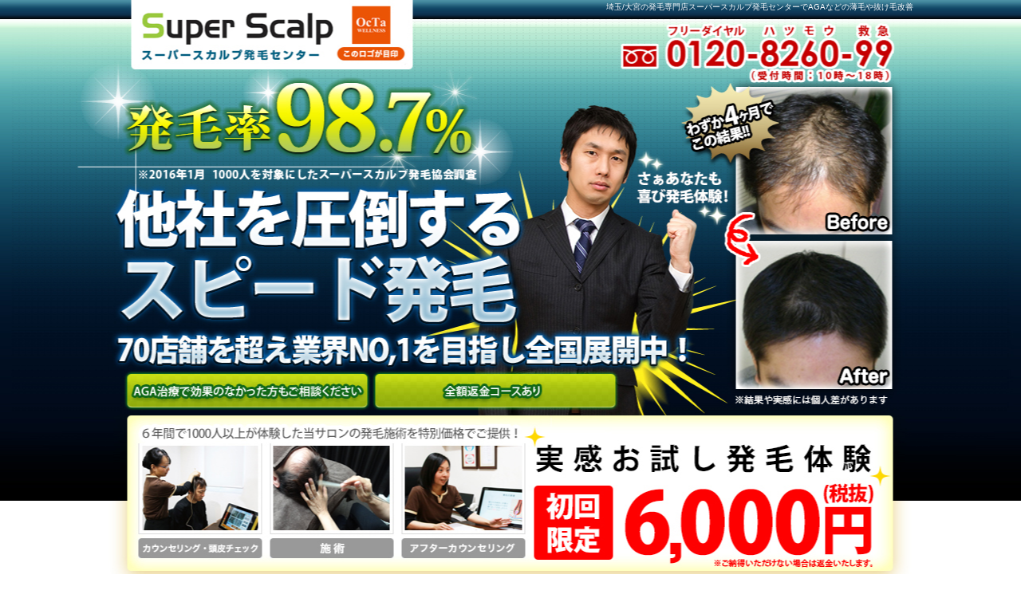

--- FILE ---
content_type: text/html; charset=UTF-8
request_url: https://8260-ss.jp/uncategorized/1/
body_size: 13645
content:
<!DOCTYPE html PUBLIC "-//W3C//DTD XHTML 1.0 Transitional//EN" "http://www.w3.org/TR/xhtml1/DTD/xhtml1-transitional.dtd">
<html xmlns="http://www.w3.org/1999/xhtml">
<head>
<meta http-equiv="Content-Type" content="text/html; charset=utf-8" />
<meta http-equiv="Content-Language" content="ja" />
<meta http-equiv="Content-Style-Type" content="text/css" />
<meta http-equiv="Content-Script-Type" content="text/javascript" />
<meta name="google-site-verification" content="unD55rljGcTtPHGEAgB0_zqSk28dVuVWX6IJOzy6uak" />
<title>埼玉/大宮で唯一の発毛専門店 | スーパースカルプ発毛センター</title>
<meta content="AGAを原因としたはげや薄毛・抜け毛にお悩みの方、スーパースカルプ発毛センターにお任せください。６年間で１０００人を超える発毛実績！さいたま・大宮・新宿・春日部・越谷・銚子で発毛お試し体験" name="description">
<meta content="AGA,発毛,育毛,薄毛,抜け毛,埼玉,大宮,さいたま市,スーパースカルプ,Super Sculp" name="keywords">
<link rel="start" href="/" title="AGAや薄毛・抜け毛対策はスーパースカルプ発毛センター" />
<link rel="stylesheet" href="https://8260-ss.jp/wp-content/themes/feelfine/css/import.css" type="text/css" />
<link rel="shortcut icon" type="image/x-icon" href="https://8260-ss.jp/wp-content/themes/feelfine/images/favicon.ico" />
<link rel="apple-touch-icon" href="https://8260-ss.jp/wp-content/themes/feelfine/images/apple-touch-icon.jpg" />
<meta property="og:type" content="website" />
<meta property="og:title" content="AGAや薄毛・抜け毛対策はスーパースカルプ発毛センター大宮駅前店" />
<meta property="og:site_name" content="AGAや薄毛・抜け毛対策はスーパースカルプ発毛センター大宮駅前店" />
<meta property="og:url" content="https://8260-ss.jp/" />
<meta property="og:description" content="発毛実績98％のスーパースカルプ発毛センターで、AGAなどの薄毛や抜け毛、頭皮でのお悩みなどを解決します。大宮駅前店・春日部店・越谷駅東店・銚子店のお試し体験で話題の育毛レーザープレゼント中。" />
<meta property="og:image" content="https://8260.jp/images/apple-touch-icon.png" />
	<meta name='robots' content='max-image-preview:large' />
<link rel="alternate" type="application/rss+xml" title="埼玉/大宮で唯一の発毛専門店 | スーパースカルプ発毛センター &raquo; Hello world! のコメントのフィード" href="https://8260-ss.jp/uncategorized/1/feed/" />
<link rel="alternate" title="oEmbed (JSON)" type="application/json+oembed" href="https://8260-ss.jp/wp-json/oembed/1.0/embed?url=https%3A%2F%2F8260-ss.jp%2Funcategorized%2F1%2F" />
<link rel="alternate" title="oEmbed (XML)" type="text/xml+oembed" href="https://8260-ss.jp/wp-json/oembed/1.0/embed?url=https%3A%2F%2F8260-ss.jp%2Funcategorized%2F1%2F&#038;format=xml" />
<style id='wp-img-auto-sizes-contain-inline-css' type='text/css'>
img:is([sizes=auto i],[sizes^="auto," i]){contain-intrinsic-size:3000px 1500px}
/*# sourceURL=wp-img-auto-sizes-contain-inline-css */
</style>
<style id='wp-emoji-styles-inline-css' type='text/css'>

	img.wp-smiley, img.emoji {
		display: inline !important;
		border: none !important;
		box-shadow: none !important;
		height: 1em !important;
		width: 1em !important;
		margin: 0 0.07em !important;
		vertical-align: -0.1em !important;
		background: none !important;
		padding: 0 !important;
	}
/*# sourceURL=wp-emoji-styles-inline-css */
</style>
<style id='wp-block-library-inline-css' type='text/css'>
:root{--wp-block-synced-color:#7a00df;--wp-block-synced-color--rgb:122,0,223;--wp-bound-block-color:var(--wp-block-synced-color);--wp-editor-canvas-background:#ddd;--wp-admin-theme-color:#007cba;--wp-admin-theme-color--rgb:0,124,186;--wp-admin-theme-color-darker-10:#006ba1;--wp-admin-theme-color-darker-10--rgb:0,107,160.5;--wp-admin-theme-color-darker-20:#005a87;--wp-admin-theme-color-darker-20--rgb:0,90,135;--wp-admin-border-width-focus:2px}@media (min-resolution:192dpi){:root{--wp-admin-border-width-focus:1.5px}}.wp-element-button{cursor:pointer}:root .has-very-light-gray-background-color{background-color:#eee}:root .has-very-dark-gray-background-color{background-color:#313131}:root .has-very-light-gray-color{color:#eee}:root .has-very-dark-gray-color{color:#313131}:root .has-vivid-green-cyan-to-vivid-cyan-blue-gradient-background{background:linear-gradient(135deg,#00d084,#0693e3)}:root .has-purple-crush-gradient-background{background:linear-gradient(135deg,#34e2e4,#4721fb 50%,#ab1dfe)}:root .has-hazy-dawn-gradient-background{background:linear-gradient(135deg,#faaca8,#dad0ec)}:root .has-subdued-olive-gradient-background{background:linear-gradient(135deg,#fafae1,#67a671)}:root .has-atomic-cream-gradient-background{background:linear-gradient(135deg,#fdd79a,#004a59)}:root .has-nightshade-gradient-background{background:linear-gradient(135deg,#330968,#31cdcf)}:root .has-midnight-gradient-background{background:linear-gradient(135deg,#020381,#2874fc)}:root{--wp--preset--font-size--normal:16px;--wp--preset--font-size--huge:42px}.has-regular-font-size{font-size:1em}.has-larger-font-size{font-size:2.625em}.has-normal-font-size{font-size:var(--wp--preset--font-size--normal)}.has-huge-font-size{font-size:var(--wp--preset--font-size--huge)}.has-text-align-center{text-align:center}.has-text-align-left{text-align:left}.has-text-align-right{text-align:right}.has-fit-text{white-space:nowrap!important}#end-resizable-editor-section{display:none}.aligncenter{clear:both}.items-justified-left{justify-content:flex-start}.items-justified-center{justify-content:center}.items-justified-right{justify-content:flex-end}.items-justified-space-between{justify-content:space-between}.screen-reader-text{border:0;clip-path:inset(50%);height:1px;margin:-1px;overflow:hidden;padding:0;position:absolute;width:1px;word-wrap:normal!important}.screen-reader-text:focus{background-color:#ddd;clip-path:none;color:#444;display:block;font-size:1em;height:auto;left:5px;line-height:normal;padding:15px 23px 14px;text-decoration:none;top:5px;width:auto;z-index:100000}html :where(.has-border-color){border-style:solid}html :where([style*=border-top-color]){border-top-style:solid}html :where([style*=border-right-color]){border-right-style:solid}html :where([style*=border-bottom-color]){border-bottom-style:solid}html :where([style*=border-left-color]){border-left-style:solid}html :where([style*=border-width]){border-style:solid}html :where([style*=border-top-width]){border-top-style:solid}html :where([style*=border-right-width]){border-right-style:solid}html :where([style*=border-bottom-width]){border-bottom-style:solid}html :where([style*=border-left-width]){border-left-style:solid}html :where(img[class*=wp-image-]){height:auto;max-width:100%}:where(figure){margin:0 0 1em}html :where(.is-position-sticky){--wp-admin--admin-bar--position-offset:var(--wp-admin--admin-bar--height,0px)}@media screen and (max-width:600px){html :where(.is-position-sticky){--wp-admin--admin-bar--position-offset:0px}}

/*# sourceURL=wp-block-library-inline-css */
</style><style id='global-styles-inline-css' type='text/css'>
:root{--wp--preset--aspect-ratio--square: 1;--wp--preset--aspect-ratio--4-3: 4/3;--wp--preset--aspect-ratio--3-4: 3/4;--wp--preset--aspect-ratio--3-2: 3/2;--wp--preset--aspect-ratio--2-3: 2/3;--wp--preset--aspect-ratio--16-9: 16/9;--wp--preset--aspect-ratio--9-16: 9/16;--wp--preset--color--black: #000000;--wp--preset--color--cyan-bluish-gray: #abb8c3;--wp--preset--color--white: #ffffff;--wp--preset--color--pale-pink: #f78da7;--wp--preset--color--vivid-red: #cf2e2e;--wp--preset--color--luminous-vivid-orange: #ff6900;--wp--preset--color--luminous-vivid-amber: #fcb900;--wp--preset--color--light-green-cyan: #7bdcb5;--wp--preset--color--vivid-green-cyan: #00d084;--wp--preset--color--pale-cyan-blue: #8ed1fc;--wp--preset--color--vivid-cyan-blue: #0693e3;--wp--preset--color--vivid-purple: #9b51e0;--wp--preset--gradient--vivid-cyan-blue-to-vivid-purple: linear-gradient(135deg,rgb(6,147,227) 0%,rgb(155,81,224) 100%);--wp--preset--gradient--light-green-cyan-to-vivid-green-cyan: linear-gradient(135deg,rgb(122,220,180) 0%,rgb(0,208,130) 100%);--wp--preset--gradient--luminous-vivid-amber-to-luminous-vivid-orange: linear-gradient(135deg,rgb(252,185,0) 0%,rgb(255,105,0) 100%);--wp--preset--gradient--luminous-vivid-orange-to-vivid-red: linear-gradient(135deg,rgb(255,105,0) 0%,rgb(207,46,46) 100%);--wp--preset--gradient--very-light-gray-to-cyan-bluish-gray: linear-gradient(135deg,rgb(238,238,238) 0%,rgb(169,184,195) 100%);--wp--preset--gradient--cool-to-warm-spectrum: linear-gradient(135deg,rgb(74,234,220) 0%,rgb(151,120,209) 20%,rgb(207,42,186) 40%,rgb(238,44,130) 60%,rgb(251,105,98) 80%,rgb(254,248,76) 100%);--wp--preset--gradient--blush-light-purple: linear-gradient(135deg,rgb(255,206,236) 0%,rgb(152,150,240) 100%);--wp--preset--gradient--blush-bordeaux: linear-gradient(135deg,rgb(254,205,165) 0%,rgb(254,45,45) 50%,rgb(107,0,62) 100%);--wp--preset--gradient--luminous-dusk: linear-gradient(135deg,rgb(255,203,112) 0%,rgb(199,81,192) 50%,rgb(65,88,208) 100%);--wp--preset--gradient--pale-ocean: linear-gradient(135deg,rgb(255,245,203) 0%,rgb(182,227,212) 50%,rgb(51,167,181) 100%);--wp--preset--gradient--electric-grass: linear-gradient(135deg,rgb(202,248,128) 0%,rgb(113,206,126) 100%);--wp--preset--gradient--midnight: linear-gradient(135deg,rgb(2,3,129) 0%,rgb(40,116,252) 100%);--wp--preset--font-size--small: 13px;--wp--preset--font-size--medium: 20px;--wp--preset--font-size--large: 36px;--wp--preset--font-size--x-large: 42px;--wp--preset--spacing--20: 0.44rem;--wp--preset--spacing--30: 0.67rem;--wp--preset--spacing--40: 1rem;--wp--preset--spacing--50: 1.5rem;--wp--preset--spacing--60: 2.25rem;--wp--preset--spacing--70: 3.38rem;--wp--preset--spacing--80: 5.06rem;--wp--preset--shadow--natural: 6px 6px 9px rgba(0, 0, 0, 0.2);--wp--preset--shadow--deep: 12px 12px 50px rgba(0, 0, 0, 0.4);--wp--preset--shadow--sharp: 6px 6px 0px rgba(0, 0, 0, 0.2);--wp--preset--shadow--outlined: 6px 6px 0px -3px rgb(255, 255, 255), 6px 6px rgb(0, 0, 0);--wp--preset--shadow--crisp: 6px 6px 0px rgb(0, 0, 0);}:where(.is-layout-flex){gap: 0.5em;}:where(.is-layout-grid){gap: 0.5em;}body .is-layout-flex{display: flex;}.is-layout-flex{flex-wrap: wrap;align-items: center;}.is-layout-flex > :is(*, div){margin: 0;}body .is-layout-grid{display: grid;}.is-layout-grid > :is(*, div){margin: 0;}:where(.wp-block-columns.is-layout-flex){gap: 2em;}:where(.wp-block-columns.is-layout-grid){gap: 2em;}:where(.wp-block-post-template.is-layout-flex){gap: 1.25em;}:where(.wp-block-post-template.is-layout-grid){gap: 1.25em;}.has-black-color{color: var(--wp--preset--color--black) !important;}.has-cyan-bluish-gray-color{color: var(--wp--preset--color--cyan-bluish-gray) !important;}.has-white-color{color: var(--wp--preset--color--white) !important;}.has-pale-pink-color{color: var(--wp--preset--color--pale-pink) !important;}.has-vivid-red-color{color: var(--wp--preset--color--vivid-red) !important;}.has-luminous-vivid-orange-color{color: var(--wp--preset--color--luminous-vivid-orange) !important;}.has-luminous-vivid-amber-color{color: var(--wp--preset--color--luminous-vivid-amber) !important;}.has-light-green-cyan-color{color: var(--wp--preset--color--light-green-cyan) !important;}.has-vivid-green-cyan-color{color: var(--wp--preset--color--vivid-green-cyan) !important;}.has-pale-cyan-blue-color{color: var(--wp--preset--color--pale-cyan-blue) !important;}.has-vivid-cyan-blue-color{color: var(--wp--preset--color--vivid-cyan-blue) !important;}.has-vivid-purple-color{color: var(--wp--preset--color--vivid-purple) !important;}.has-black-background-color{background-color: var(--wp--preset--color--black) !important;}.has-cyan-bluish-gray-background-color{background-color: var(--wp--preset--color--cyan-bluish-gray) !important;}.has-white-background-color{background-color: var(--wp--preset--color--white) !important;}.has-pale-pink-background-color{background-color: var(--wp--preset--color--pale-pink) !important;}.has-vivid-red-background-color{background-color: var(--wp--preset--color--vivid-red) !important;}.has-luminous-vivid-orange-background-color{background-color: var(--wp--preset--color--luminous-vivid-orange) !important;}.has-luminous-vivid-amber-background-color{background-color: var(--wp--preset--color--luminous-vivid-amber) !important;}.has-light-green-cyan-background-color{background-color: var(--wp--preset--color--light-green-cyan) !important;}.has-vivid-green-cyan-background-color{background-color: var(--wp--preset--color--vivid-green-cyan) !important;}.has-pale-cyan-blue-background-color{background-color: var(--wp--preset--color--pale-cyan-blue) !important;}.has-vivid-cyan-blue-background-color{background-color: var(--wp--preset--color--vivid-cyan-blue) !important;}.has-vivid-purple-background-color{background-color: var(--wp--preset--color--vivid-purple) !important;}.has-black-border-color{border-color: var(--wp--preset--color--black) !important;}.has-cyan-bluish-gray-border-color{border-color: var(--wp--preset--color--cyan-bluish-gray) !important;}.has-white-border-color{border-color: var(--wp--preset--color--white) !important;}.has-pale-pink-border-color{border-color: var(--wp--preset--color--pale-pink) !important;}.has-vivid-red-border-color{border-color: var(--wp--preset--color--vivid-red) !important;}.has-luminous-vivid-orange-border-color{border-color: var(--wp--preset--color--luminous-vivid-orange) !important;}.has-luminous-vivid-amber-border-color{border-color: var(--wp--preset--color--luminous-vivid-amber) !important;}.has-light-green-cyan-border-color{border-color: var(--wp--preset--color--light-green-cyan) !important;}.has-vivid-green-cyan-border-color{border-color: var(--wp--preset--color--vivid-green-cyan) !important;}.has-pale-cyan-blue-border-color{border-color: var(--wp--preset--color--pale-cyan-blue) !important;}.has-vivid-cyan-blue-border-color{border-color: var(--wp--preset--color--vivid-cyan-blue) !important;}.has-vivid-purple-border-color{border-color: var(--wp--preset--color--vivid-purple) !important;}.has-vivid-cyan-blue-to-vivid-purple-gradient-background{background: var(--wp--preset--gradient--vivid-cyan-blue-to-vivid-purple) !important;}.has-light-green-cyan-to-vivid-green-cyan-gradient-background{background: var(--wp--preset--gradient--light-green-cyan-to-vivid-green-cyan) !important;}.has-luminous-vivid-amber-to-luminous-vivid-orange-gradient-background{background: var(--wp--preset--gradient--luminous-vivid-amber-to-luminous-vivid-orange) !important;}.has-luminous-vivid-orange-to-vivid-red-gradient-background{background: var(--wp--preset--gradient--luminous-vivid-orange-to-vivid-red) !important;}.has-very-light-gray-to-cyan-bluish-gray-gradient-background{background: var(--wp--preset--gradient--very-light-gray-to-cyan-bluish-gray) !important;}.has-cool-to-warm-spectrum-gradient-background{background: var(--wp--preset--gradient--cool-to-warm-spectrum) !important;}.has-blush-light-purple-gradient-background{background: var(--wp--preset--gradient--blush-light-purple) !important;}.has-blush-bordeaux-gradient-background{background: var(--wp--preset--gradient--blush-bordeaux) !important;}.has-luminous-dusk-gradient-background{background: var(--wp--preset--gradient--luminous-dusk) !important;}.has-pale-ocean-gradient-background{background: var(--wp--preset--gradient--pale-ocean) !important;}.has-electric-grass-gradient-background{background: var(--wp--preset--gradient--electric-grass) !important;}.has-midnight-gradient-background{background: var(--wp--preset--gradient--midnight) !important;}.has-small-font-size{font-size: var(--wp--preset--font-size--small) !important;}.has-medium-font-size{font-size: var(--wp--preset--font-size--medium) !important;}.has-large-font-size{font-size: var(--wp--preset--font-size--large) !important;}.has-x-large-font-size{font-size: var(--wp--preset--font-size--x-large) !important;}
/*# sourceURL=global-styles-inline-css */
</style>

<style id='classic-theme-styles-inline-css' type='text/css'>
/*! This file is auto-generated */
.wp-block-button__link{color:#fff;background-color:#32373c;border-radius:9999px;box-shadow:none;text-decoration:none;padding:calc(.667em + 2px) calc(1.333em + 2px);font-size:1.125em}.wp-block-file__button{background:#32373c;color:#fff;text-decoration:none}
/*# sourceURL=/wp-includes/css/classic-themes.min.css */
</style>
<link rel="https://api.w.org/" href="https://8260-ss.jp/wp-json/" /><link rel="alternate" title="JSON" type="application/json" href="https://8260-ss.jp/wp-json/wp/v2/posts/1" /><link rel="EditURI" type="application/rsd+xml" title="RSD" href="https://8260-ss.jp/xmlrpc.php?rsd" />
<meta name="generator" content="WordPress 6.9" />
<link rel="canonical" href="https://8260-ss.jp/uncategorized/1/" />
<link rel='shortlink' href='https://8260-ss.jp/?p=1' />
</head>
<body id="home" name="top">
<div id="container">
<div id="header">
<div class="wrap">
<h1>埼玉/大宮の発毛専門店スーパースカルプ発毛センターでAGAなどの薄毛や抜け毛改善</h1>
<div class="mainVisual">
<div id="logo">
<p>Super Scalp　スーパースカルプ発毛センター大宮駅前店</p>
</div>
<div id="tel">
<p>0120-8260-99(受付時間：10時~18時)<span>フリーダイヤルハツモウ救急</span></p>
</div>
<div id="visualText">
<p>発毛実感98％,本格的な抜け毛・薄毛対策！さぁ、あなたも喜び発毛体験！</p>
<p>6年間で1000人以上が体験した当サロンの発毛施術を特別価格でご体験！カウンセリング・頭皮チェック　施術　アフターカウンセリング 実感お試し発毛体験　初回限定6,000円（税抜）</p>
</div>
</div>
</div>
</div>
<div id="mainContent">
<div class="present">
<div class="present_wrap">
<h2>更に今なら！プレゼントキャンペーン実施中「実感お試し発毛体験」に人気商品SS650をプレゼント！</h2>
<h3>人気商品SS650をプレゼント！</h3>
<p>スーパースカルプ発毛センターで「実感お試し発毛体験」をご体験されたお客様にSS650をプレゼントいたします。</p>
</div>
</div>
<div class="contact">
<div class="contact_wrap">
<p><a href="/contact/"><img src="https://8260-ss.jp/wp-content/themes/feelfine/images/contact_01.jpg" alt="「実感お試し発毛体験」ご予約はコチラから" /></a></p>
<p><img src="https://8260-ss.jp/wp-content/themes/feelfine/images/contact_02.jpg" alt="お電話からもご予約・お問合わせ頂けます。お電話での受付時間は下記となります、予めご了承ください。平日：10時~20時、土日：10時~18時 フリーダイヤルハツモウ救急0120-8260-99(受付時間：10時~18時)" /></p>
</div>
</div>
<div class="content02">
<h2><img src="https://8260-ss.jp/wp-content/themes/feelfine/images/content02_h2.jpg" alt=" スーパースカルプ発毛！発毛３つの法則 " /></h2>
<h3><img src="https://8260-ss.jp/wp-content/themes/feelfine/images/content02_h3_01.jpg" alt="法則１ 毛穴の奥の皮脂・角質除去" /></h3>
<div class="content02_wrap">
<p>医学的に効果が認められた育毛剤であっても、育毛剤が毛乳頭・毛母細胞に届かなければ効果はありません。 皮脂や角栓が毛穴の奥に詰まり酸化して固着すると簡単には取れず、頭皮からの酸素の供給を阻害する為、毛根が酸欠状態になり脱毛・薄毛の原因になります。スカルプシャンプーや通常の毛穴洗浄では頭皮と毛穴の表面の皮脂を除去することはできますが、毛穴の奥の固着した皮脂・角栓をとることはできないのが現状です。そこで当社の角栓ジェットO<span style="font-size: 80%;">3</span>（マイクロジェットオゾン噴流）を使うことで毛穴の奥の汚れを根こそぎ取り除き、充分な酸素を供給できる状態にするとともに、その後の育毛剤が毛乳頭・毛母細胞に届くための導管を作るのです。</p>
<img src="https://8260-ss.jp/wp-content/themes/feelfine/content/images/content02_img01-151217-0219.jpg" alt="【before】毛穴が詰まっていると酸素や育毛剤が透過できない。&rarr;角栓ジェットを利用すると&rarr;【After】毛穴の奥までスッキリ除去" width="746" height="362" /></div>
<h3><img src="https://8260-ss.jp/wp-content/themes/feelfine/images/content02_h3_02.jpg" alt="法則2 育毛剤超音波イオン導入" /></h3>
<div class="content02_wrap clearfix"><img class="imgR" src="https://8260-ss.jp/wp-content/themes/feelfine/content/images/content02_img02-0219.jpg" alt="超音波導入＋イオン導入により育毛剤が毛乳頭に確実に届く！" width="363" height="401" />
<p>髪の毛は充分な栄養がなければ毛母細胞が細胞分裂できず、髪の毛が成長できません。<br /> 角栓ジェット<span>O</span><span style="font-size: 80%;">3</span>で毛穴の奥の皮脂・角栓を除去して育毛剤が毛根に届きやすくなった状態で、頭皮専用のエレクトロポレーション導入マシンにより薄毛の症状にあわせ幹細胞培養抽出物および新活性因子などの適切な育毛剤を毛乳頭・毛母細胞まで届けます。</p>
</div>
<h3><img src="https://8260-ss.jp/wp-content/themes/feelfine/images/content02_h3_03.jpg" alt="法則3 毛細血管拡張に血行促進" /></h3>
<div class="content03_wrap">
<p>髪の毛は、毛細血管から毛乳頭を経て毛母細胞に酸素と栄養が供給されることで成長するので、血行の良し悪しは非常に重要です。この血行を促進させ発毛につなげるのが光線トリートメントとヘッドトリートメントです。光線トリートメントでは熱エネルギーによる温熱効果で毛細血管を拡張し血流を増大します。 ヘッドトリートメントでも毛細血管拡張による血行促進とリンパの滞りや鬱血を改善します。<br />これらの施術により毛細血管を拡張し、血行を促進すると、充分な酸素や栄養を毛乳頭・毛母細胞に供給でき発毛へとつながります。また毛母細胞の細胞分裂を阻害し抜け毛の原因となるDHTなどの悪玉男性ホルモンは、血行が促進されることで老廃物と一緒にしっかりと排出することができ、毛乳頭や毛母細胞へのDHTの悪影響を最小限に抑え抜け毛を減らし薄毛を改善します。</p>
<img src="https://8260-ss.jp/wp-content/themes/feelfine/images/content02_img03.jpg" alt="Before&rarr;After" /></div>
</div>
<div class="content04">
<div class="content04_wrap">
<h2><img src="https://8260-ss.jp/wp-content/themes/feelfine/images/content03_h2.jpg" alt="試して実感！ぐんぐん育つ！特別体験コース 1000人以上が体験した、当サロンの発毛施術を特別価格でご体験 実感お試し発毛体験　初回限定6,000円（税抜）" /></h2>
<p><img src="https://8260-ss.jp/wp-content/themes/feelfine/images/content03_01.jpg" alt="本格的な施術・診断・アドバイスをお気軽に体験頂けるコースです。" /></p>
<p><img src="https://8260-ss.jp/wp-content/themes/feelfine/images/content03_02.jpg" alt="60分1回で本格的なスーパースカルプ発毛の施術体験ができるコースです。本コースは発毛診断と発毛施術の数値データから薄毛の原因を診断し、今後のヘアケアのアドバイスをいたします。他社でダメだった方にこそ試して頂きたきです！" /></p>
<h3><img src="https://8260-ss.jp/wp-content/themes/feelfine/images/content03_h3_01.jpg" alt="実感お試し発毛体験コースの施術の流れ" /></h3>
<p><img src="https://8260-ss.jp/wp-content/themes/feelfine/images/content03_03.jpg" alt="カウンセリング＆頭皮チェック 生活週間の改善やホームケアについてもアドバイスし、一刻も早く結果が出せるように継続的なケアをお客様と二人三脚で行います。頭皮の状態をマイクロスコープでしっかりと確認し、その時々のお客様の状態に合わせて施術やホームケアもステップアップさせてご提案していきます。" /></p>
<!-- <p><img src="/images/content03_04.jpg" alt="光線トリートメント ノーベル生理医学賞を受賞した光線機による人口太陽光線メソッドにより、毛細血管を拡張し血流を促進します。血流増加により、十分な酸素や栄養を毛根まで届け、老廃物や炎症物質などを確実に除去します。また、自律神経の乱れを整え、自然治癒力を高めることで発毛できる環境を創ります。" /></p> -->
<p><img src="https://8260-ss.jp/wp-content/themes/feelfine/content/images/content03_05-151221.jpg" alt="角栓ジェット（マイクロジェット噴流） 角栓ジェット（マイクロジェット噴流）により頭皮の毛穴に詰まった皮脂角栓、老廃物を根こそぎ除去します。毛穴の汚れを根本から取り除くことでその後の育毛剤が確実に毛根まで届きます。また、リンパの流れをスムーズにし、血液循環を良くすることで酸素・栄養を流れやすくします。" width="1010" height="230" /></p>
<p><img src="https://8260-ss.jp/wp-content/themes/feelfine/images/content03_06.jpg" alt="ヘッドトリートメント 血管拡張により血流を増加し酸素・栄養の供給を増やします。代謝促進とリラクゼーション効果により自律神経を改善させます。また、リンパの滞りを解消して老廃物を速やかに排除します。" /></p>
<p><img src="https://8260-ss.jp/wp-content/themes/feelfine/content/images/content03_07-08_01-0218.jpg" alt="髪のプロによる、カウンセリング、頭皮チェック、頭皮写真撮影、発毛施術体験を受けられる充実の60分1回の体験コースがなんと6,000円（税抜）" width="1010" height="686" /></p>
<p><img src="https://8260-ss.jp/wp-content/themes/feelfine/content/images/content03_07-08_02-0218.png" alt="発毛実績脅威の98%!6年間で1000人以上が発毛体験した、当サロンの発毛施術を特別価格でご体験下さい！" width="1010" height="196" /></p>
</div>
</div>
<div class="present02">
<div class="present02_wrap">
<h2>更に今なら！プレゼントキャンペーン実施中「実感お試し発毛体験」に人気商品SS650をプレゼント！</h2>
<h3>人気商品SS650をプレゼント！</h3>
<p>スーパースカルプ発毛センターで「実感お試し発毛体験」をご体験されたお客様にSS650をプレゼントいたします。</p>
</div>
</div>
<div class="contact02">
<div class="contact02_wrap">
<p class="txtimg">6年間で1000人以上が体験した当サロンの発毛施術を特別価格でご体験！カウンセリング・頭皮チェック　施術　アフターカウンセリング 実感お試し発毛体験　初回限定6,000円（税抜）</p>
<p><a class="btn02" href="/contact/"><img src="https://8260-ss.jp/wp-content/themes/feelfine/images/contact_01.jpg" alt="「実感お試し発毛体験」ご予約はコチラから" /></a></p>
<p class="txtimg">お電話からもご予約・お問合わせ頂けます。お電話での受付時間は下記となります、予めご了承ください。平日：10時~20時、土日：10時~18時 フリーダイヤルハツモウ救急0120-8260-99(受付時間：10時~18時)</p>
</div>
</div>
<div class="content05">
<div class="content05_wrap">
<h2><img src="https://8260-ss.jp/wp-content/themes/feelfine/images/content05_h2.jpg" alt="薄毛・抜け毛・M字ハゲに悩む方にオススメ！こんな経験や不安な思いはありませんか？" /></h2>
<p><img src="https://8260-ss.jp/wp-content/themes/feelfine/images/content05_01.jpg" alt="最近おでこが広くなったような気がする。フサフサのあの頃に戻りたい&hellip;。" /></p>
<p><img src="https://8260-ss.jp/wp-content/themes/feelfine/images/content05_02.jpg" alt="髪の毛のボリュームが減った気がする。温泉やプールで濡れた髪が気になる&hellip;。" /></p>
<p><img src="https://8260-ss.jp/wp-content/themes/feelfine/images/content05_03.jpg" alt="髪の毛を洗ってる時に抜け毛の量が多い。仕事が多忙で、最近M字の進行がすすんできた。" /></p>
<p><img src="https://8260-ss.jp/wp-content/themes/feelfine/images/content05_04.jpg" alt="こんな髪の悩みや不安を、根本的なところから解決したい！" /></p>
<p><img src="https://8260-ss.jp/wp-content/themes/feelfine/images/content05_05.jpg" alt="本格的な薄毛・抜け毛・M字ハゲ対策をまずはお試し体験してみませんか？" /></p>
</div>
</div>
<div class="contact02">
<div class="contact02_wrap">
<p class="txtimg">6年間で1000人以上が体験した当サロンの発毛施術を特別価格でご体験！カウンセリング・頭皮チェック　施術　アフターカウンセリング 実感お試し発毛体験　初回限定6,000円（税抜）</p>
<p><a class="btn02" href="/contact/"><img src="https://8260-ss.jp/wp-content/themes/feelfine/images/contact_01.jpg" alt="「実感お試し発毛体験」ご予約はコチラから" /></a></p>
<p class="txtimg">お電話からもご予約・お問合わせ頂けます。お電話での受付時間は下記となります、予めご了承ください。平日：10時~20時、土日：10時~18時 フリーダイヤルハツモウ救急0120-8260-99(受付時間：10時~18時)</p>
</div>
</div>
<div class="content06">
<div class="content06_wrap">
<h2><img src="https://8260-ss.jp/wp-content/themes/feelfine/images/content06_h2.jpg" alt="スーパースカルプ発毛で喜びの声が続出中！薄毛・抜け毛・M字ハゲの悩みを解消されたお客様の声です！" /></h2>
<p><img src="https://8260-ss.jp/wp-content/themes/feelfine/images/content06_01.jpg" alt="スーパースカルプ発毛で多くの方が薄毛の悩みを改善されてます。" /></p>
<div class="content06_wrap02 clearfix">
<div class="borderBox01 clearfix">
<div class="box01">
<h3><img src="https://8260-ss.jp/wp-content/themes/feelfine/images/content06_02.jpg" alt="熊谷市K様(32歳男性)スーパースカルプ発毛6ヶ月" /></h3>
<p class="font01">20代後半から薄毛に悩んでいました。後ろの髪の毛を無理やり前に持ってきたり、地肌を隠す黒い粉を付けていましたが、雨にあたると粉が落ちてしまうので困っていました。<br /><br /> 大手の育毛・発毛サロンと比べると金額が非常に安いので、本当にこの金額で結果が出るか心配でした。施術はとにかく気持ちが良いです。体質自体が変わってきたのか体調も非常に良くなりました。6ヶ月でしっかりと結果がでて発毛したので満足しています。今は、ドライヤーをかけている時に髪の毛が増えたことを実感できて幸せです。<br /><br />※結果や実感には個人差があります。</p>
</div>
<div class="box02"><iframe width="400" height="225" src="https://www.youtube.com/embed/c2o1FsF6Gl8?rel=0&amp;controls=0&amp;showinfo=0" frameborder="0" allowfullscreen=""></iframe> <img src="https://8260-ss.jp/wp-content/themes/feelfine/images/content06_03.jpg" alt="Before&rarr;６ヶ月後&rarr;After" /></div>
</div>
<div class="borderBox01 clearfix">
<h3><img src="https://8260-ss.jp/wp-content/themes/feelfine/images/content06_04.jpg" alt="20代男性　大手サロン１年経験後、スーパースカルプへ" /></h3>
<div class="box03">
<p>きっかけは、返金制度と半年で改善できるとのことだったのでスタートしました。家族もビックリで、会社の同僚からも驚かれました。自然に生えるので自分ではそんなに変化があったのか？でも過去の写真をみれば驚きます！<br /><br /><br />※結果や実感には個人差があります。</p>
</div>
<div class="box01"><img src="https://8260-ss.jp/wp-content/themes/feelfine/images/content06_05.jpg" alt="Before&rarr;６ヶ月後&rarr;After" /></div>
</div>
<div class="borderBox01 clearfix">
<h3><img src="https://8260-ss.jp/wp-content/themes/feelfine/images/content06_06.jpg" alt="30代男性　AGA治療２年経過後、スーパースカルプへ" /></h3>
<div class="box03">
<p>AGA治療薬を服用してましたが、まったく効果ありませんでした。知人の紹介で来店。髪が全体的に太くなって抜け毛も減りました。自然に増えていくので周りから不自然な印象はもたれませんでした。<br /><br /><br />※結果や実感には個人差があります。</p>
</div>
<div class="box01"><img src="https://8260-ss.jp/wp-content/themes/feelfine/images/content06_07.jpg" alt="Before&rarr;６ヶ月後&rarr;After" /></div>
</div>
<div class="borderBox01 clearfix">
<h3><img src="https://8260-ss.jp/wp-content/themes/feelfine/images/content06_08.jpg" alt="40代男性　大手サロン経験後、スーパースカルプへ" /></h3>
<div class="box03">
<p>植毛を考えてましたが、ダメもとで決断。安価で改善できたのでいうことなし、海外転勤になりましたが、帰国したときには必ず来させてもらいます。<br />ありがとうございました。<br /><br />※結果や実感には個人差があります。</p>
</div>
<div class="box01"><img src="https://8260-ss.jp/wp-content/themes/feelfine/images/content06_09.jpg" alt="Before&rarr;６ヶ月後&rarr;After" /></div>
</div>
<div class="borderBoxEnd clearfix">
<h3><img src="https://8260-ss.jp/wp-content/themes/feelfine/images/content06_10.jpg" alt="30代男性　AGA治療5年経過後スーパースカルプへ" /></h3>
<div class="box03">
<p>5年前からAGA治療薬を服用も効果がありませんでしたが<br />施術が5回、開始からたった50日での発毛効果です。<br /><br /><br /><br />※結果や実感には個人差があります。</p>
</div>
<div class="box01"><img src="https://8260-ss.jp/wp-content/themes/feelfine/images/content06_11.jpg" alt="Before&rarr;50日後&rarr;After" /></div>
</div>
</div>
</div>
</div>
<div class="content07">
<div class="content07_wrap">
<h2><img src="https://8260-ss.jp/wp-content/themes/feelfine/images/content07_h2.jpg" alt="AGA治療との比較" /></h2>
<p><img src="https://8260-ss.jp/wp-content/themes/feelfine/content/images/content07_01-0219.jpg" alt="頭皮ケア＋AGA治療の組み合わせで発毛率98%!!安心・確実のスーパースカルプ発毛センター" width="1010" height="130" /></p>
<div class="content07_wrap2">
<p class="txt01">AGA治療薬の服用3年間で78％の薄毛改善とあり、医師によると70%~80%の発毛有効率にとどまる、つまりは4人に1人は全く効果が現れないとハッキリ言っています。また、AGA治療薬のデメリットは使用を止めると元の薄毛の状態に戻ってしまうことです。<br /><br />しかし、<span class="pink">AGA治療薬にスーパースカルプ発毛技術を組み合わせると98%以上の発毛有効率</span>を実現します。<br />また、スーパースカルプ発毛技術により、発毛した状態を長くキープすることが可能です。理由は、<span class="pink">髪の毛だけに焦点を充てるのではなく、自律神経の乱れを整え、血行を促進し、頭皮環境を整える独自のメソッド</span>にあります。<br /><br />下記のお客様は、7年間AGA治療薬を服用されましたが効果がありませんでしたが、<br />スーパースカルプ発毛システムを初めて3ヶ月で発毛が見られ本人も大変驚かれるとともに喜んでいらっしゃいます。</p>
<p><img src="https://8260-ss.jp/wp-content/themes/feelfine/content/images/content07_02.jpg" alt="34才男性 スタート&rarr;1ヶ月後&rarr;2ヶ月後&rarr;3ヶ月後&rarr;" width="860" height="346" /></p>
<p><img src="https://8260-ss.jp/wp-content/themes/feelfine/content/images/content07_03-0219.jpg" alt="AGA治療の発毛実感率 AGAケア&times;SS発毛技術の発毛実感率" width="860" height="339" /></p>
<p><img src="https://8260-ss.jp/wp-content/themes/feelfine/content/images/contenttv.png" alt="専門家による説明動画はコチラ" width="860" height="51" /></p>
<p class="center"><iframe width="400" height="300" src="http://www.youtube.com/embed/f3ZgeSVY3A4?rel=0&amp;controls=0&amp;showinfo=0" frameborder="0" allowfullscreen=""></iframe></p>
</div>
</div>
</div>
<div class="content08">
<div class="content08_wrap"><!-- <h2><img src="/images/content08_h2.jpg" alt="スーパースカルプ発毛センターのご案内" /></h2> -->
<h3><img src="https://8260-ss.jp/wp-content/themes/feelfine/images/content08_01.jpg" alt="初めての方でも安心！スーパースカルプ" /></h3>
<p><img src="https://8260-ss.jp/wp-content/themes/feelfine/images/content08_02.jpg" alt="プライバシーをお守りします。 お客様の個人情報管理、プライバシーが守られ、店舗入口付近にもハデな看板等が一切ありません。自宅や職場から通いやすいストレスフリーな地域密着センターです。 男女別々の入り口で完全個室 他のお客様と顔を合わせないよう、「完全個室」、「完全予約制」を徹底しております。ご安心してお越しください。" /></p>
<p><img src="https://8260-ss.jp/wp-content/themes/feelfine/images/content08_03.jpg" alt="無理な勧誘はいたしません 初回限定体験のみでお帰りいただき、後日お申込み頂くことも可能です。また、しつこい勧誘は一切致しません。 入会金・追加料金等一切なし 入会金や追加料金一切なしの明瞭会計システム。高額な育毛関連機器の販売も一切しておりません。皆様に発毛を実感して頂くため、スカルプシステムを低価格、高品質で提供しております。" /></p>
<!--<h3><img src="/images/content08_04.jpg" alt="スーパースカルプの店長メッセージ" /></h3>-->
<div class="message01">
<h4>店長からのメッセージ<span>スーパースカルプ店長 高橋 麗</span></h4>
<p>最近の調査結果によると15歳以上の男性で2500万人、女性では1700万人に脱毛が進行中であると発表されました。男性では2人に1人が、女性では4人に1人が薄毛で悩んでいる時代です。様々な育毛方法が世の中には溢れていますが、私たちは体の中から体質改善することが大切だと考えています。 スーパースカルプ発毛システムでは、体質から改善する独自の発毛技術とAGA治療を組合わせることにより98%以上の発毛実績を誇っています。 薄毛の悩みを誰に相談していいか迷っている方、大手サロンやAGA治療で結果の出なかった多くの方が、スーパースカルプ発毛を始めて結果をだし喜ばれています。まずは、お試し体験でご自分の薄毛の原因や頭皮の状態を確認するとともに、スーパースカルプ発毛システム独自の発毛技術を体感してください。</p>
<iframe width="400" height="225" src="https://www.youtube.com/embed/68V2LeZHVSk?rel=0&amp;showinfo=0" frameborder="0" allowfullscreen=""></iframe></div>
<!--
<h3><img src="/images/content08_06.jpg" alt="新宿東口店のアクセス" /></h3>
<p><img src="/images/content08_07.jpg" alt="店舗所在地:新宿駅東口から徒歩1分 東京都新宿区新宿3-11-6 エクレ新宿3階 営業時間:平日：10時~20時/土日祝日：10時~18時 定休日:水曜日 お電話でのお問い合わせもお気軽に 0120-8260-99 IP電話の方はコチラから：03-5919-6400 お電話での受付時間は下記となります、予めご了承ください。 平日：10時~20時、土日：10時~18時" /></p>
-->
<p><img src="https://8260-ss.jp/wp-content/themes/feelfine/images/content08_08.jpg" alt="大宮駅前店のアクセス" /></p>
<p><img src="https://8260-ss.jp/wp-content/themes/feelfine/content/images/content08_09-0219.jpg" alt="店舗所在地:埼玉県さいたま市大宮区宮町3-1-6 明秀ビル6F 営業時間:平日：10時~20時/土日祝日：10時~18時 定休日:水曜日 お電話でのお問い合わせもお気軽に 0120-8260-99 IP電話の方はコチラから：048-642-0498 お電話での受付時間は下記となります、予めご了承ください。 平日：10時~20時、土日：10時~18時" width="1010" height="1788" /></p>
</div>
</div>
<div class="contact02">
<div class="contact02_wrap">
<p class="txtimg">6年間で1000人以上が体験した当サロンの発毛施術を特別価格でご体験！カウンセリング・頭皮チェック　施術　アフターカウンセリング 実感お試し発毛体験　初回限定6,000円（税抜）</p>
<p><a class="btn02" href="/contact/"><img src="https://8260-ss.jp/wp-content/themes/feelfine/images/contact_01.jpg" alt="「実感お試し発毛体験」ご予約はコチラから" /></a></p>
<p class="txtimg">お電話からもご予約・お問合わせ頂けます。お電話での受付時間は下記となります、予めご了承ください。平日：10時~20時、土日：10時~18時 フリーダイヤルハツモウ救急0120-8260-99(受付時間：10時~18時)</p>
</div>
</div>
<div class="present">
<div class="present_wrap">
<h2>更に今なら！プレゼントキャンペーン実施中「実感お試し発毛体験」に人気商品SS650をプレゼント！</h2>
<h3>人気商品SS650をプレゼント！</h3>
<p>スーパースカルプ発毛センターで「実感お試し発毛体験」をご体験されたお客様にSS650をプレゼントいたします。</p>
</div>
</div>
<div class="pagetop">
<p><a href="#top"><img src="https://8260-ss.jp/wp-content/themes/feelfine/images/pagetop.jpg" alt="ページトップへ戻る" /></a></p>
</div>
</div>
<div id="footer">
<div class="footer_wrap clearfix">
<p class="foot_text">Copyright &copy; <a href="#" target="_blank">会社概要</a> | <a href="#" target="_blank">プライバシーポリシー</a></p>
<div class="foot_logo"><img src="https://8260-ss.jp/wp-content/themes/feelfine/images/foot_logo.gif" alt="Super Scalp" /></div>
</div>
</div>
</div>
<script type="speculationrules">
{"prefetch":[{"source":"document","where":{"and":[{"href_matches":"/*"},{"not":{"href_matches":["/wp-*.php","/wp-admin/*","/wp-content/uploads/*","/wp-content/*","/wp-content/plugins/*","/wp-content/themes/feelfine/*","/*\\?(.+)"]}},{"not":{"selector_matches":"a[rel~=\"nofollow\"]"}},{"not":{"selector_matches":".no-prefetch, .no-prefetch a"}}]},"eagerness":"conservative"}]}
</script>
<script id="wp-emoji-settings" type="application/json">
{"baseUrl":"https://s.w.org/images/core/emoji/17.0.2/72x72/","ext":".png","svgUrl":"https://s.w.org/images/core/emoji/17.0.2/svg/","svgExt":".svg","source":{"concatemoji":"https://8260-ss.jp/wp-includes/js/wp-emoji-release.min.js?ver=6.9"}}
</script>
<script type="module">
/* <![CDATA[ */
/*! This file is auto-generated */
const a=JSON.parse(document.getElementById("wp-emoji-settings").textContent),o=(window._wpemojiSettings=a,"wpEmojiSettingsSupports"),s=["flag","emoji"];function i(e){try{var t={supportTests:e,timestamp:(new Date).valueOf()};sessionStorage.setItem(o,JSON.stringify(t))}catch(e){}}function c(e,t,n){e.clearRect(0,0,e.canvas.width,e.canvas.height),e.fillText(t,0,0);t=new Uint32Array(e.getImageData(0,0,e.canvas.width,e.canvas.height).data);e.clearRect(0,0,e.canvas.width,e.canvas.height),e.fillText(n,0,0);const a=new Uint32Array(e.getImageData(0,0,e.canvas.width,e.canvas.height).data);return t.every((e,t)=>e===a[t])}function p(e,t){e.clearRect(0,0,e.canvas.width,e.canvas.height),e.fillText(t,0,0);var n=e.getImageData(16,16,1,1);for(let e=0;e<n.data.length;e++)if(0!==n.data[e])return!1;return!0}function u(e,t,n,a){switch(t){case"flag":return n(e,"\ud83c\udff3\ufe0f\u200d\u26a7\ufe0f","\ud83c\udff3\ufe0f\u200b\u26a7\ufe0f")?!1:!n(e,"\ud83c\udde8\ud83c\uddf6","\ud83c\udde8\u200b\ud83c\uddf6")&&!n(e,"\ud83c\udff4\udb40\udc67\udb40\udc62\udb40\udc65\udb40\udc6e\udb40\udc67\udb40\udc7f","\ud83c\udff4\u200b\udb40\udc67\u200b\udb40\udc62\u200b\udb40\udc65\u200b\udb40\udc6e\u200b\udb40\udc67\u200b\udb40\udc7f");case"emoji":return!a(e,"\ud83e\u1fac8")}return!1}function f(e,t,n,a){let r;const o=(r="undefined"!=typeof WorkerGlobalScope&&self instanceof WorkerGlobalScope?new OffscreenCanvas(300,150):document.createElement("canvas")).getContext("2d",{willReadFrequently:!0}),s=(o.textBaseline="top",o.font="600 32px Arial",{});return e.forEach(e=>{s[e]=t(o,e,n,a)}),s}function r(e){var t=document.createElement("script");t.src=e,t.defer=!0,document.head.appendChild(t)}a.supports={everything:!0,everythingExceptFlag:!0},new Promise(t=>{let n=function(){try{var e=JSON.parse(sessionStorage.getItem(o));if("object"==typeof e&&"number"==typeof e.timestamp&&(new Date).valueOf()<e.timestamp+604800&&"object"==typeof e.supportTests)return e.supportTests}catch(e){}return null}();if(!n){if("undefined"!=typeof Worker&&"undefined"!=typeof OffscreenCanvas&&"undefined"!=typeof URL&&URL.createObjectURL&&"undefined"!=typeof Blob)try{var e="postMessage("+f.toString()+"("+[JSON.stringify(s),u.toString(),c.toString(),p.toString()].join(",")+"));",a=new Blob([e],{type:"text/javascript"});const r=new Worker(URL.createObjectURL(a),{name:"wpTestEmojiSupports"});return void(r.onmessage=e=>{i(n=e.data),r.terminate(),t(n)})}catch(e){}i(n=f(s,u,c,p))}t(n)}).then(e=>{for(const n in e)a.supports[n]=e[n],a.supports.everything=a.supports.everything&&a.supports[n],"flag"!==n&&(a.supports.everythingExceptFlag=a.supports.everythingExceptFlag&&a.supports[n]);var t;a.supports.everythingExceptFlag=a.supports.everythingExceptFlag&&!a.supports.flag,a.supports.everything||((t=a.source||{}).concatemoji?r(t.concatemoji):t.wpemoji&&t.twemoji&&(r(t.twemoji),r(t.wpemoji)))});
//# sourceURL=https://8260-ss.jp/wp-includes/js/wp-emoji-loader.min.js
/* ]]> */
</script>
</body>
</html>

--- FILE ---
content_type: text/css
request_url: https://8260-ss.jp/wp-content/themes/feelfine/css/import.css
body_size: -66
content:
@charset "utf-8";

@import "layout.css";



--- FILE ---
content_type: text/css
request_url: https://8260-ss.jp/wp-content/themes/feelfine/css/layout.css
body_size: 1810
content:
@charset "utf-8";
/*======================================
	Reset
======================================*/
body, div, dl, dt, dd, ul, ol, li, h1, h2, h3, h4, h5, h6, pre, code, form, fieldset, legend, input, button, textarea, p, blockquote, th, td {
	margin: 0;
	padding: 0;
}
table {
	border-collapse: collapse;
	border-spacing: 0;
}
img {
	border: 0;
}
li {
	list-style: none;
}
/*======================================
	Font
======================================*/
body {
	font:15px "meiryo", "MS PGothic", "Osaka", Arial, sans-serif;
 *font-size:small;
 *font:x-small;
}
h1, h2, h3, h4, h5, h6 {
	font-size: 100%;
	font-weight: normal;
}
table {
	font-size:inherit;
	font:100%;
}
/*======================================
	Universal selector
======================================*/
* {
	line-height: 1.8;
	font-size: 100%;
	font-weight: normal;
	font-style: normal;
}
/*======================================
	Layout
======================================*/
html, body {
	width: 100%;
}
body#home {
	color: #444535;
	background-image: url(../images/bg_mainVisual_01.jpg);
	background-repeat: repeat-x;
	background-position:top;
	margin:0 auto;
}

.clearfix {
	_height: 1px;
	min-height: 1px;
}
.clearfix:after {
	height: 0;
	visibility: hidden;
	content: ".";
	display: block;
	clear: both;
}
/* for MacIE5 \*//*/
.clearfix {height: auto;overflow: hidden;}
/* end */

a:hover{
	opacity:0.8;
}


/* ------------------------------
__container(#container)
------------------------------ */
div#container {
	margin: 0 auto;
	position: relative;
	background: url(../images/mainVisual_01.jpg)top center no-repeat;
	* background:none;
}
/* ------------------------------
__header(div#header)
------------------------------ */
div#header {
	width:1010px;
	height:755px;
	background: url(../images/mainVisual_01.jpg) top center no-repeat;
	margin:0 auto;
	position: relative;
	padding:0;
}
h1{
	position:absolute;
	top:0;
	right:0;
	font-size:10px;
	color:#fff;
}
.mainVisual {
	text-indent: -9999px;
	overflow: hidden;
}
/* ------------------------------
__mainContent(div#mainContent)
------------------------------ */
#mainContent {
	margin:0 auto;
	padding-top:15px;
	width:100%;
	position: relative;
}
#contentBox {
	margin:0 auto;
}
#content {
	width:667px;
	float:left;
}
.present{
	margin:-40px auto 0;
	position: relative;
}
.present_wrap{
	width:1010px;
	height:378px;
	background: url(../images/present01.png) top center no-repeat;
	margin:0 auto;
	text-indent: -9999px;
	overflow: hidden;
	position: relative;
}
.present_wrap a{
	display:block;
	width:338px;
	height:63px;
	position:absolute;
	top:279px;
	left:30px;
}
.contact{
	width:100%;
}
.contact_wrap{
	padding:20px 0;
	margin:0 auto;
	text-align:center;
}
.contact_wrap p{
	padding-bottom:15px;
	width:1010px;
	margin:0 auto;
}
.contact_wrap p a{
	text-align:left;
	display:block;
	width:792px;
	height:182px;
	margin-left:84px;
	margin:0 auto;
}
.content02{ 
	width:1010px;
	margin:0 auto;
}
.content02_wrap{
	background: url(../images/box_01.jpg) bottom center no-repeat;
	width:760px;
	padding:10px 100px 20px;
	margin:0 auto;
	text-align: left;
}
.content03_wrap{
	background: url(../images/box_02.jpg) bottom center no-repeat;
	width:760px;
	padding:10px 100px 70px;
	margin:0 auto;
	text-align: left;
}
.content04{
	width:1010px;
	margin:0 auto;
}
.present02{
	margin:-30px auto 0;
	position: relative;
}
.present02_wrap{
	width:1010px;
	height:378px;
	background: url(../images/present01.png) top center no-repeat;
	margin:0 auto;
	text-indent: -9999px;
	overflow: hidden;
	position: relative;
}
.present02_wrap a{
	display:block;
	width:338px;
	height:63px;
	position:absolute;
	top:279px;
	left:30px;
}
.contact02{
	width:100%;
}
.contact02_wrap{
	padding:20px 0 0;
	margin:0 auto;
	text-align:center;
	background: url(../images/contact_03.jpg) top center no-repeat;
	width:1010px;
	height:609px;
}

.imgR{
	float:right;
	margin:0 0 0 25px;
}
.imgL{
	float:left;
	margin:0 25px 0 0;
}
.txtimg{
	text-indent: -9999px;
	overflow: hidden;
}

.btn02{
	display:block;
	width:792px;
	height:182px;
	margin:190px auto 0;
}
.content05,.content06{
	text-align: center;
}
.content06_wrap{
	background: url(../images/box_02.jpg) bottom center repeat-y;
	width:1010px;
	margin:0 auto;
	padding-bottom:46px;
}
.content06_wrap02{
	background: url(../images/content06_bg.jpg) top center repeat-y;
	width:810px;
	padding:0 100px;
	margin:0 auto;
	text-align: left;
}
.borderBox01{
	width:810px;
	border-bottom:2px solid #3b7386;
	margin-bottom:35px;
}
.borderBoxEnd{
	width:810px;
	margin-bottom:15px;
}
.youtube01{
	float:right;
}
.font01{
	font-size:14px;
}
.box01{
	width:393px;
	float:left;
}

.box02{
	width:400px;
	float:right;
}
.box03{
	width:410px;
	float:right;
}
.content07{
	text-align: center;
	margin-top:30px;

}
.content07_wrap{
	background: url(../images/box_03.jpg) bottom center repeat-y;
	width:1010px;
	margin:0 auto;
	padding-bottom:46px;
}
.content07_wrap2{
	background: url(../images/content07_bg.jpg) top center repeat-y;
	width:860px;
	padding:0 75px;
	margin:0 auto;
	text-align: left;
}
.pink{
	color:#ff0054;
	font-weight:bold;
}
.center{
	text-align: center;
}
.txt01{
	padding:0 10px 30px;
}

.content08{
	text-align: center;
	margin-top:30px;

}
.message01{
	text-indent: -9999px;
	overflow: hidden;
	background: url(../images/content08_05.jpg) top center no-repeat;
	width:1010px;
	height:505px;
	margin: 0 auto;
	text-align: center;
	position: relative;
}
.message01 iframe{
	text-indent:0;
	position:absolute;
	top:160px;
	left:535px;
}
.pagetop{
	width:1010px;
	margin:0 auto;
}
.pagetop p{
	text-align:right;
	padding:30px 0;
}
/* ------------------------------
__footer(div#footer)
------------------------------ */
#footer {
	width:100%;
	clear:both;
	background-image: url(../images/bgFoot.gif);
	background-repeat: repeat-x;
	margin: 0 auto;
}
.footer_wrap {
	width:1010px;
	margin: 0 auto;
	padding:15px 0;
}

.foot_text {
	float:left;
	padding-top:15px;
}
.foot_logo {
	float:right;
}


/* ------------------------------
__contact.html
------------------------------ */

body#page {
	color: #444535;
	background-image: url(../images/bg_mainVisual_02.jpg);
	background-repeat: repeat-x;
	background-position:top;
	margin:0 auto;
}
body#page div#container {
	margin: 0 auto;
	position: relative;
	background: url(../images/mainVisual_02.jpg)top center no-repeat;
	* background:none;
}
body#page div#header {
	width:1010px;
	height:112px;
	background: url(../images/mainVisual_02.jpg) top center no-repeat;
	margin:0 auto;
	position: relative;
	padding:0;
}
.mainVisual2 {
	text-indent: -9999px;
	overflow: hidden;
}
body#page div#mainContent {
	width:960px;
	padding:20px;
	margin:0 auto;
}
body#page div#mainContent p.img01{
	text-align: center;
}
body#page div#mainContent p.img01 img {
	padding:25px 0;
}
.red{
	color:#ff0000;
}
.input_txt {
    border: 1px solid #ccc;
    width: 490px;
    padding:8px;
}
#formarea{
	background:#fafafa;
	border:2px solid #ccc;
	padding:40px;
}
#form dt {
    font-size: 120%;
    margin-bottom: 3px;
    font-weight:bold;
}
#form dd {
    margin-bottom: 25px;
}
#form textarea {
    border: 1px solid #ccc;
    height: 180px;
    width: 490px;
}


<!-- 追加 --->

.content100 {
    text-align: center;
}

.hair_wrap {
    margin-left: auto;
    margin-right: auto;
    width: 960px;
}
